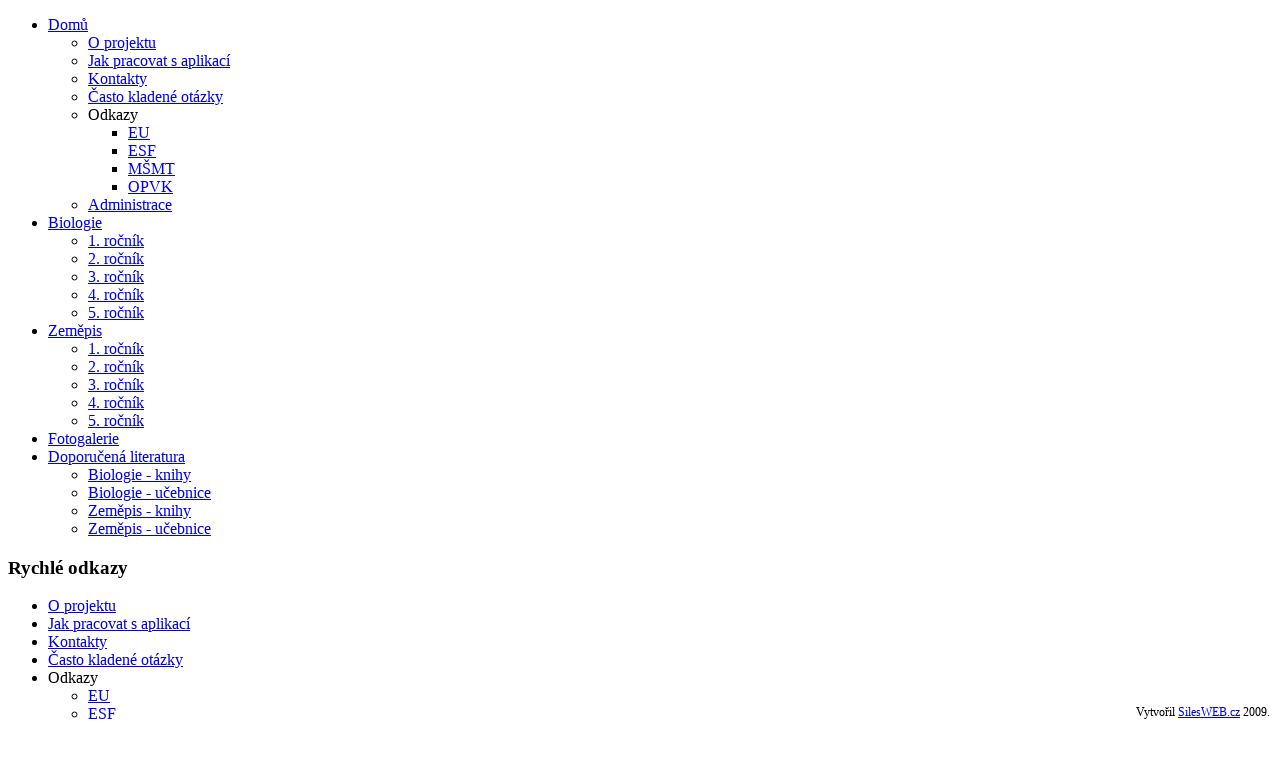

--- FILE ---
content_type: text/html; charset=utf-8
request_url: http://projekt.gymtri.cz/
body_size: 2579
content:
<!DOCTYPE html PUBLIC "-//W3C//DTD XHTML 1.0 Transitional//EN" "http://www.w3.org/TR/xhtml1/DTD/xhtml1-transitional.dtd">
<html xmlns="http://www.w3.org/1999/xhtml" xml:lang="cs-cz" lang="cs-cz">
<head>  <meta http-equiv="content-type" content="text/html; charset=utf-8" />
  <meta name="robots" content="index, follow" />
  <meta name="keywords" content="biologie, zeměpis, přírodověda, geografie, škola, interaktivní výuková aplikace, Můj pracovní sešit," />
  <meta name="title" content="Domů" />
  <meta name="author" content="Administrator" />
  <meta name="description" content="interaktivní výuková aplikace „Můj pracovní sešit“ vytvořena pro dva přírodovědné předměty – biologii(přírodověda) a zeměpis(geografie). Aplikace pokrývá plný rozsah výuky zeměpisu a biologie na gymnáziu a jiných školách." />
  <meta name="generator" content="Joomla! 1.5 - Open Source Content Management" />
  <title>Domů</title>
  <link href="/templates/jth-nimbuse3/favicon.ico" rel="shortcut icon" type="image/x-icon" />
  <script type="text/javascript" src="/plugins/system/cd_scriptegrator/utils/js/jquery/jsloader.php?compress=1"></script>
  <script type="text/javascript" src="/plugins/system/cd_scriptegrator/utils/js/jquery/ui/jsloader.php?compress=1&file=ui.core"></script>
  <script type="text/javascript" src="/media/system/js/mootools.js"></script>
  <script type="text/javascript" src="/media/system/js/caption.js"></script>

<script src="https://ajax.googleapis.com/ajax/libs/jquery/1.12.4/jquery.min.js"></script>
<link rel="stylesheet" href="/templates/system/css/system.css" type="text/css" />
<link rel="stylesheet" href="/templates/system/css/general.css" type="text/css" />
<link rel="stylesheet" href="/templates/jth-nimbuse3/css/template.css" type="text/css" />
<script language="javascript" type="text/javascript" src="/templates/jth-nimbuse3/js/moomenu.js"></script>
<!--[if lte IE 6]>
<style>
#hornav ul li ul {
left: -999em;
margin-top: 0px;
margin-left: 0px;
}
.jth-top, .jth-bottom, .jth  {  behavior: url('/templates/jth-nimbuse/js/iepngfix.htc'); }
</style>
<![endif]-->
</head>
<body>
<div id="celek">
<div id="jth" class="jth">
<div id="jth-nimbuse-top">
		<div class="jth-nimbuse-top-"></div>
		</div>
</div>
<div id="jth-nimbuse-menu"><div id="hornav"><ul class="menu"><li id="current" class="parent active item1"><a href="http://projekt.gymtri.cz/"><span>Domů</span></a><ul><li class="item6"><a href="/index.php?option=com_content&amp;view=article&amp;id=13&amp;Itemid=6"><span>O projektu</span></a></li><li class="item7"><a href="/index.php?option=com_content&amp;view=article&amp;id=29&amp;Itemid=7"><span>Jak pracovat s aplikací</span></a></li><li class="item8"><a href="/index.php?option=com_content&amp;view=article&amp;id=28&amp;Itemid=8"><span>Kontakty</span></a></li><li class="item9"><a href="/index.php?option=com_content&amp;view=article&amp;id=1&amp;Itemid=9"><span>Často kladené otázky</span></a></li><li class="parent item27"><span class="separator"><span>Odkazy</span></span><ul><li class="item28"><a href="http://europa.eu/" target="_blank"><span>EU</span></a></li><li class="item29"><a href="http://www.esfcr.cz/" target="_blank"><span>ESF</span></a></li><li class="item30"><a href="http://www.msmt.cz/" target="_blank"><span>MŠMT</span></a></li><li class="item31"><a href="http://www.strukturalni-fondy.cz/opvpk" target="_blank"><span>OPVK</span></a></li></ul></li><li class="item34"><a href="/index.php?option=com_user&amp;view=login&amp;Itemid=34"><span>Administrace</span></a></li></ul></li><li class="parent item4"><a href="/index.php?option=com_content&amp;view=article&amp;id=8&amp;Itemid=4"><span>Biologie</span></a><ul><li class="item10"><a href="/index.php?option=com_content&amp;view=section&amp;id=2&amp;Itemid=10"><span>1. ročník</span></a></li><li class="item20"><a href="/index.php?option=com_content&amp;view=section&amp;id=3&amp;Itemid=20"><span>2. ročník</span></a></li><li class="item21"><a href="/index.php?option=com_content&amp;view=section&amp;id=14&amp;Itemid=21"><span>3. ročník</span></a></li><li class="item22"><a href="/index.php?option=com_content&amp;view=section&amp;id=17&amp;Itemid=22"><span>4. ročník</span></a></li><li class="item23"><a href="/index.php?option=com_content&amp;view=section&amp;id=6&amp;Itemid=23"><span>5. ročník</span></a></li></ul></li><li class="parent item5"><a href="/index.php?option=com_content&amp;view=article&amp;id=3&amp;Itemid=5"><span>Zeměpis</span></a><ul><li class="item13"><a href="/index.php?option=com_content&amp;view=section&amp;id=7&amp;Itemid=13"><span>1. ročník</span></a></li><li class="item14"><a href="/index.php?option=com_content&amp;view=section&amp;id=8&amp;Itemid=14"><span>2. ročník</span></a></li><li class="item24"><a href="/index.php?option=com_content&amp;view=section&amp;id=15&amp;Itemid=24"><span>3. ročník</span></a></li><li class="item25"><a href="/index.php?option=com_content&amp;view=section&amp;id=10&amp;Itemid=25"><span>4. ročník</span></a></li><li class="item26"><a href="/index.php?option=com_content&amp;view=section&amp;id=11&amp;Itemid=26"><span>5. ročník</span></a></li></ul></li><li class="item32"><a href="/index.php?option=com_imagebrowser&amp;view=gallery&amp;Itemid=32"><span>Fotogalerie</span></a></li><li class="parent item39"><a href="/index.php?option=com_content&amp;view=article&amp;id=167&amp;Itemid=39"><span>Doporučená literatura</span></a><ul><li class="item40"><a href="/index.php?option=com_content&amp;view=article&amp;id=175&amp;Itemid=40"><span>Biologie - knihy</span></a></li><li class="item41"><a href="/index.php?option=com_content&amp;view=article&amp;id=176&amp;Itemid=41"><span>Biologie - učebnice</span></a></li><li class="item42"><a href="/index.php?option=com_content&amp;view=article&amp;id=174&amp;Itemid=42"><span>Zeměpis - knihy</span></a></li><li class="item43"><a href="/index.php?option=com_content&amp;view=article&amp;id=173&amp;Itemid=43"><span>Zeměpis - učebnice</span></a></li></ul></li></ul></div></div>
<div id="jth-nimbuse">	
	<div id="jth-nimbuse-center2">				
		<div id="jth-nimbuse-center-left">		<div class="module">
			<div>
				<div>
					<div>
													<h3>Rychlé odkazy</h3>
											<ul class="menumodule"><li class="item6"><a href="/index.php?option=com_content&amp;view=article&amp;id=13&amp;Itemid=6"><span>O projektu</span></a></li><li class="item7"><a href="/index.php?option=com_content&amp;view=article&amp;id=29&amp;Itemid=7"><span>Jak pracovat s aplikací</span></a></li><li class="item8"><a href="/index.php?option=com_content&amp;view=article&amp;id=28&amp;Itemid=8"><span>Kontakty</span></a></li><li class="item9"><a href="/index.php?option=com_content&amp;view=article&amp;id=1&amp;Itemid=9"><span>Často kladené otázky</span></a></li><li class="parent item27"><span class="separator"><span>Odkazy</span></span><ul><li class="item28"><a href="http://europa.eu/" target="_blank"><span>EU</span></a></li><li class="item29"><a href="http://www.esfcr.cz/" target="_blank"><span>ESF</span></a></li><li class="item30"><a href="http://www.msmt.cz/" target="_blank"><span>MŠMT</span></a></li><li class="item31"><a href="http://www.strukturalni-fondy.cz/opvpk" target="_blank"><span>OPVK</span></a></li></ul></li><li class="item34"><a href="/index.php?option=com_user&amp;view=login&amp;Itemid=34"><span>Administrace</span></a></li></ul>					</div>
				</div>
			</div>
		</div>
	</div>	
		<div id="jth-nimbuse-center-center2">
		<div id="jth-nimbuse-center-center-center2">      
<table class="contentpaneopen">



<tr>
<td valign="top">
<table cellspacing="1" cellpadding="1" border="0" style="margin-top: 40px;">

    <tbody>

        <tr>

            <td><a href="/index.php?option=com_content&amp;view=article&amp;id=8&amp;Itemid=4"><img height="240" width="361" alt="Biologie" src="/soubory/ostatni/biologie.jpg" /></a></td>

            <td><a href="/index.php?option=com_content&amp;view=article&amp;id=3&amp;Itemid=5"><img height="240" width="320" alt="Zeměpis" src="/soubory/ostatni/geografie.jpg" /></a></td>

        </tr>

        <tr>

            <td style="text-align: center;"><a href="/index.php?option=com_content&amp;view=article&amp;id=8&amp;Itemid=4"><img height="38" width="167" alt="Biologie" src="/soubory/ostatni/biologie-napis.jpg" /></a></td>

            <td style="text-align: center;"><a href="/index.php?option=com_content&amp;view=article&amp;id=3&amp;Itemid=5"><img height="42" width="175" alt="Zeměpis" src="/soubory/ostatni/zemepis-napis.jpg" /></a></td>

        </tr>

    </tbody>

</table></td>
</tr>

</table>
<span class="article_separator">&nbsp;</span>

		<div id="jth-advert1"></div>		
		</div>		
			
		<div style="clear: both;"></div></div>
</div>
</div>
<div id="margin"></div>
<div id="jth-bottom-menu" class="clearfix">
		<div class="moduletable">
					<p><img height="73" width="537" src="/soubory/ostatni/loga.jpg" alt="" /></p>

<div style="font-size: 16px;">Tento projekt je spolufinancov&aacute;n Evropsk&yacute;m soci&aacute;ln&iacute;m fondem a st&aacute;tn&iacute;m rozpočtem Česk&eacute; republiky<br />

Investice do rozvoje vzděl&aacute;v&aacute;n&iacute;.

<div style="position: absolute; bottom: 0px; right: 10px; font-size: 12px;">Vytvořil <a href="http://www.silesweb.cz" target="_blank">SilesWEB.cz</a> 2009.</div>

</div>		</div>
	
</div>
</div>
<script type="text/javascript">
var gaJsHost = (("https:" == document.location.protocol) ? "https://ssl." : "http://www.");
document.write(unescape("%3Cscript src='" + gaJsHost + "google-analytics.com/ga.js' type='text/javascript'%3E%3C/script%3E"));
</script>
<script type="text/javascript">
try {
var pageTracker = _gat._getTracker("UA-7863466-1");
pageTracker._trackPageview();
} catch(err) {}</script>
</body>
</html>
